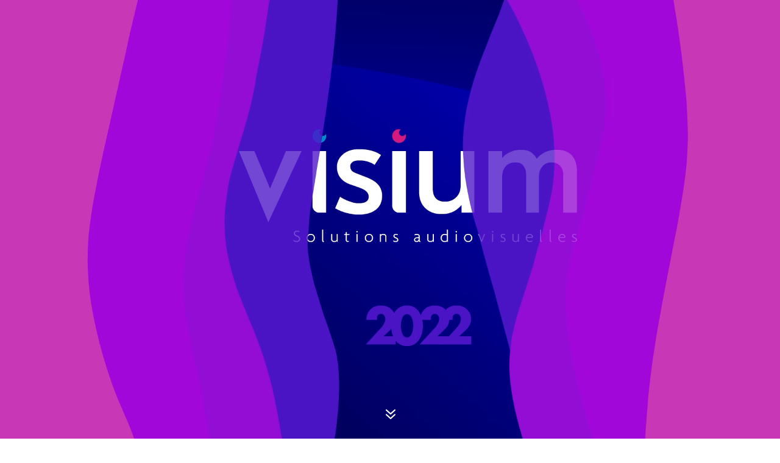

--- FILE ---
content_type: text/css
request_url: https://visium.fr/wp-content/et-cache/2753/et-divi-dynamic-2753-late.css?ver=1767806787
body_size: 118
content:
@font-face{font-family:ETmodules;font-display:block;src:url(//visium.fr/wp-content/themes/Divi4_14_8/core/admin/fonts/modules/all/modules.eot);src:url(//visium.fr/wp-content/themes/Divi4_14_8/core/admin/fonts/modules/all/modules.eot?#iefix) format("embedded-opentype"),url(//visium.fr/wp-content/themes/Divi4_14_8/core/admin/fonts/modules/all/modules.ttf) format("truetype"),url(//visium.fr/wp-content/themes/Divi4_14_8/core/admin/fonts/modules/all/modules.woff) format("woff"),url(//visium.fr/wp-content/themes/Divi4_14_8/core/admin/fonts/modules/all/modules.svg#ETmodules) format("svg");font-weight:400;font-style:normal}

--- FILE ---
content_type: text/css
request_url: https://visium.fr/wp-content/et-cache/2753/et-core-unified-deferred-2753.min.css?ver=1767806787
body_size: 177
content:
.et_pb_section_0.et_pb_section{background-color:#6b6b6b!important}.et_pb_fullwidth_header_0.et_pb_fullwidth_header .header-content h1,.et_pb_fullwidth_header_0.et_pb_fullwidth_header .header-content h2.et_pb_module_header,.et_pb_fullwidth_header_0.et_pb_fullwidth_header .header-content h3.et_pb_module_header,.et_pb_fullwidth_header_0.et_pb_fullwidth_header .header-content h4.et_pb_module_header,.et_pb_fullwidth_header_0.et_pb_fullwidth_header .header-content h5.et_pb_module_header,.et_pb_fullwidth_header_0.et_pb_fullwidth_header .header-content h6.et_pb_module_header{line-height:2.9em}.et_pb_fullwidth_header_0.et_pb_fullwidth_header .et_pb_header_content_wrapper{letter-spacing:1px;line-height:2em}body.safari .et_pb_fullwidth_header_0.et_pb_fullwidth_header .et_pb_header_content_wrapper,body.iphone .et_pb_fullwidth_header_0.et_pb_fullwidth_header .et_pb_header_content_wrapper,body.uiwebview .et_pb_fullwidth_header_0.et_pb_fullwidth_header .et_pb_header_content_wrapper{font-variant-ligatures:no-common-ligatures}.et_pb_fullwidth_header.et_pb_fullwidth_header_0{background-color:#727272}.et_pb_fullwidth_header_0.et_pb_fullwidth_header .et_pb_fullwidth_header_scroll a .et-pb-icon{font-size:33px}

--- FILE ---
content_type: text/css
request_url: https://visium.fr/wp-content/et-cache/2753/et-divi-dynamic-2753-late.css
body_size: 118
content:
@font-face{font-family:ETmodules;font-display:block;src:url(//visium.fr/wp-content/themes/Divi4_14_8/core/admin/fonts/modules/all/modules.eot);src:url(//visium.fr/wp-content/themes/Divi4_14_8/core/admin/fonts/modules/all/modules.eot?#iefix) format("embedded-opentype"),url(//visium.fr/wp-content/themes/Divi4_14_8/core/admin/fonts/modules/all/modules.ttf) format("truetype"),url(//visium.fr/wp-content/themes/Divi4_14_8/core/admin/fonts/modules/all/modules.woff) format("woff"),url(//visium.fr/wp-content/themes/Divi4_14_8/core/admin/fonts/modules/all/modules.svg#ETmodules) format("svg");font-weight:400;font-style:normal}